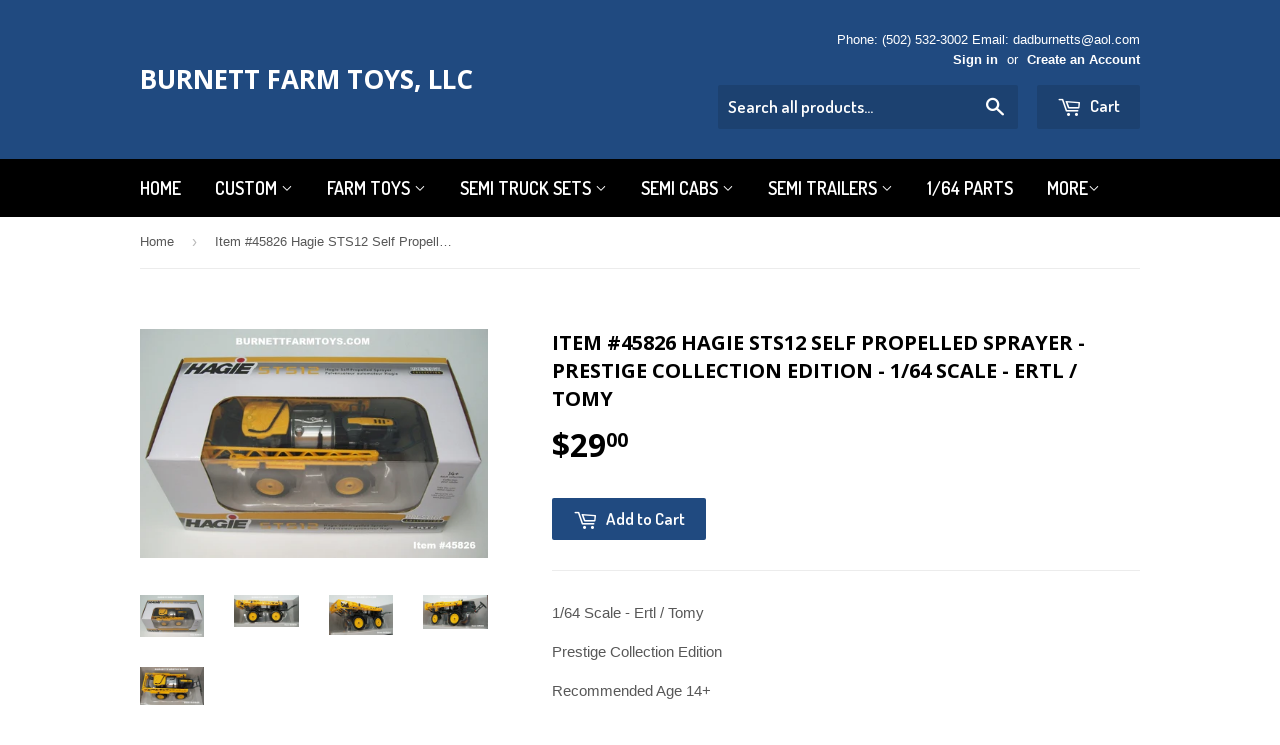

--- FILE ---
content_type: text/html; charset=utf-8
request_url: https://burnettfarmtoys.com/products/item-45826-hagie-sts12-self-propelled-sprayer-prestige-collection-edition-1-64-scale-ertl-tomy?_pos=1&_sid=a0989a7d9&_ss=r
body_size: 15876
content:
<!doctype html>
<!--[if lt IE 7]><html class="no-js lt-ie9 lt-ie8 lt-ie7" lang="en"> <![endif]-->
<!--[if IE 7]><html class="no-js lt-ie9 lt-ie8" lang="en"> <![endif]-->
<!--[if IE 8]><html class="no-js lt-ie9" lang="en"> <![endif]-->
<!--[if IE 9 ]><html class="ie9 no-js"> <![endif]-->
<!--[if (gt IE 9)|!(IE)]><!--> <html class="no-touch no-js"> <!--<![endif]-->
<head>

  <!-- Basic page needs ================================================== -->
  <meta charset="utf-8">
  <meta http-equiv="X-UA-Compatible" content="IE=edge,chrome=1">

  

  <!-- Title and description ================================================== -->
  <title>
  Item #45826 Hagie STS12 Self Propelled Sprayer - Prestige Collection E &ndash; Burnett Farm Toys, LLC
  </title>


  
    <meta name="description" content="1/64 Scale - Ertl / Tomy Prestige Collection Edition Recommended Age 14+">
  

  <!-- Product meta ================================================== -->
  

  <meta property="og:type" content="product">
  <meta property="og:title" content="Item #45826 Hagie STS12 Self Propelled Sprayer - Prestige Collection Edition - 1/64 Scale - Ertl / Tomy">
  <meta property="og:url" content="https://burnettfarmtoys.com/products/item-45826-hagie-sts12-self-propelled-sprayer-prestige-collection-edition-1-64-scale-ertl-tomy">
  
  <meta property="og:image" content="http://burnettfarmtoys.com/cdn/shop/files/45826HagieSTS12SelfPropelledSprayerPrestigeCollectionEditionA_1024x1024.jpg?v=1685741290">
  <meta property="og:image:secure_url" content="https://burnettfarmtoys.com/cdn/shop/files/45826HagieSTS12SelfPropelledSprayerPrestigeCollectionEditionA_1024x1024.jpg?v=1685741290">
  
  <meta property="og:image" content="http://burnettfarmtoys.com/cdn/shop/files/45826HagieSTS12SelfPropelledSprayerPrestigeCollectionEditionB_1024x1024.jpg?v=1685741290">
  <meta property="og:image:secure_url" content="https://burnettfarmtoys.com/cdn/shop/files/45826HagieSTS12SelfPropelledSprayerPrestigeCollectionEditionB_1024x1024.jpg?v=1685741290">
  
  <meta property="og:image" content="http://burnettfarmtoys.com/cdn/shop/files/45826HagieSTS12SelfPropelledSprayerPrestigeCollectionEditionC_1024x1024.jpg?v=1685741291">
  <meta property="og:image:secure_url" content="https://burnettfarmtoys.com/cdn/shop/files/45826HagieSTS12SelfPropelledSprayerPrestigeCollectionEditionC_1024x1024.jpg?v=1685741291">
  
  <meta property="og:price:amount" content="29.00">
  <meta property="og:price:currency" content="USD">


  
    <meta property="og:description" content="1/64 Scale - Ertl / Tomy Prestige Collection Edition Recommended Age 14+">
  

  <meta property="og:site_name" content="Burnett Farm Toys, LLC">

  


<meta name="twitter:card" content="summary">


  <meta name="twitter:card" content="product">
  <meta name="twitter:title" content="Item #45826 Hagie STS12 Self Propelled Sprayer - Prestige Collection Edition - 1/64 Scale - Ertl / Tomy">
  <meta name="twitter:description" content="1/64 Scale - Ertl / Tomy
Prestige Collection Edition
Recommended Age 14+">
  <meta name="twitter:image" content="https://burnettfarmtoys.com/cdn/shop/files/45826HagieSTS12SelfPropelledSprayerPrestigeCollectionEditionA_large.jpg?v=1685741290">
  <meta name="twitter:image:width" content="480">
  <meta name="twitter:image:height" content="480">



  <!-- Helpers ================================================== -->
  <link rel="canonical" href="https://burnettfarmtoys.com/products/item-45826-hagie-sts12-self-propelled-sprayer-prestige-collection-edition-1-64-scale-ertl-tomy">
  <meta name="viewport" content="width=device-width,initial-scale=1">

  
  <!-- Ajaxify Cart Plugin ================================================== -->
  <link href="//burnettfarmtoys.com/cdn/shop/t/2/assets/ajaxify.scss.css?v=140649924464081616531475864345" rel="stylesheet" type="text/css" media="all" />
  

  <!-- CSS ================================================== -->
  <link href="//burnettfarmtoys.com/cdn/shop/t/2/assets/timber.scss.css?v=7452385524549220081767628336" rel="stylesheet" type="text/css" media="all" />
  

  
    
    
    <link href="//fonts.googleapis.com/css?family=Open+Sans:700" rel="stylesheet" type="text/css" media="all" />
  


  
    
    
    <link href="//fonts.googleapis.com/css?family=Dosis:600" rel="stylesheet" type="text/css" media="all" />
  



  <!-- Header hook for plugins ================================================== -->
  <script>window.performance && window.performance.mark && window.performance.mark('shopify.content_for_header.start');</script><meta id="shopify-digital-wallet" name="shopify-digital-wallet" content="/15330295/digital_wallets/dialog">
<meta name="shopify-checkout-api-token" content="1f932d870b191a901954d21667665cb0">
<link rel="alternate" type="application/json+oembed" href="https://burnettfarmtoys.com/products/item-45826-hagie-sts12-self-propelled-sprayer-prestige-collection-edition-1-64-scale-ertl-tomy.oembed">
<script async="async" src="/checkouts/internal/preloads.js?locale=en-US"></script>
<link rel="preconnect" href="https://shop.app" crossorigin="anonymous">
<script async="async" src="https://shop.app/checkouts/internal/preloads.js?locale=en-US&shop_id=15330295" crossorigin="anonymous"></script>
<script id="apple-pay-shop-capabilities" type="application/json">{"shopId":15330295,"countryCode":"US","currencyCode":"USD","merchantCapabilities":["supports3DS"],"merchantId":"gid:\/\/shopify\/Shop\/15330295","merchantName":"Burnett Farm Toys, LLC","requiredBillingContactFields":["postalAddress","email","phone"],"requiredShippingContactFields":["postalAddress","email","phone"],"shippingType":"shipping","supportedNetworks":["visa","masterCard","amex","discover","elo","jcb"],"total":{"type":"pending","label":"Burnett Farm Toys, LLC","amount":"1.00"},"shopifyPaymentsEnabled":true,"supportsSubscriptions":true}</script>
<script id="shopify-features" type="application/json">{"accessToken":"1f932d870b191a901954d21667665cb0","betas":["rich-media-storefront-analytics"],"domain":"burnettfarmtoys.com","predictiveSearch":true,"shopId":15330295,"locale":"en"}</script>
<script>var Shopify = Shopify || {};
Shopify.shop = "burnett-farm-toys.myshopify.com";
Shopify.locale = "en";
Shopify.currency = {"active":"USD","rate":"1.0"};
Shopify.country = "US";
Shopify.theme = {"name":"Supply","id":160836360,"schema_name":null,"schema_version":null,"theme_store_id":679,"role":"main"};
Shopify.theme.handle = "null";
Shopify.theme.style = {"id":null,"handle":null};
Shopify.cdnHost = "burnettfarmtoys.com/cdn";
Shopify.routes = Shopify.routes || {};
Shopify.routes.root = "/";</script>
<script type="module">!function(o){(o.Shopify=o.Shopify||{}).modules=!0}(window);</script>
<script>!function(o){function n(){var o=[];function n(){o.push(Array.prototype.slice.apply(arguments))}return n.q=o,n}var t=o.Shopify=o.Shopify||{};t.loadFeatures=n(),t.autoloadFeatures=n()}(window);</script>
<script>
  window.ShopifyPay = window.ShopifyPay || {};
  window.ShopifyPay.apiHost = "shop.app\/pay";
  window.ShopifyPay.redirectState = null;
</script>
<script id="shop-js-analytics" type="application/json">{"pageType":"product"}</script>
<script defer="defer" async type="module" src="//burnettfarmtoys.com/cdn/shopifycloud/shop-js/modules/v2/client.init-shop-cart-sync_BdyHc3Nr.en.esm.js"></script>
<script defer="defer" async type="module" src="//burnettfarmtoys.com/cdn/shopifycloud/shop-js/modules/v2/chunk.common_Daul8nwZ.esm.js"></script>
<script type="module">
  await import("//burnettfarmtoys.com/cdn/shopifycloud/shop-js/modules/v2/client.init-shop-cart-sync_BdyHc3Nr.en.esm.js");
await import("//burnettfarmtoys.com/cdn/shopifycloud/shop-js/modules/v2/chunk.common_Daul8nwZ.esm.js");

  window.Shopify.SignInWithShop?.initShopCartSync?.({"fedCMEnabled":true,"windoidEnabled":true});

</script>
<script>
  window.Shopify = window.Shopify || {};
  if (!window.Shopify.featureAssets) window.Shopify.featureAssets = {};
  window.Shopify.featureAssets['shop-js'] = {"shop-cart-sync":["modules/v2/client.shop-cart-sync_QYOiDySF.en.esm.js","modules/v2/chunk.common_Daul8nwZ.esm.js"],"init-fed-cm":["modules/v2/client.init-fed-cm_DchLp9rc.en.esm.js","modules/v2/chunk.common_Daul8nwZ.esm.js"],"shop-button":["modules/v2/client.shop-button_OV7bAJc5.en.esm.js","modules/v2/chunk.common_Daul8nwZ.esm.js"],"init-windoid":["modules/v2/client.init-windoid_DwxFKQ8e.en.esm.js","modules/v2/chunk.common_Daul8nwZ.esm.js"],"shop-cash-offers":["modules/v2/client.shop-cash-offers_DWtL6Bq3.en.esm.js","modules/v2/chunk.common_Daul8nwZ.esm.js","modules/v2/chunk.modal_CQq8HTM6.esm.js"],"shop-toast-manager":["modules/v2/client.shop-toast-manager_CX9r1SjA.en.esm.js","modules/v2/chunk.common_Daul8nwZ.esm.js"],"init-shop-email-lookup-coordinator":["modules/v2/client.init-shop-email-lookup-coordinator_UhKnw74l.en.esm.js","modules/v2/chunk.common_Daul8nwZ.esm.js"],"pay-button":["modules/v2/client.pay-button_DzxNnLDY.en.esm.js","modules/v2/chunk.common_Daul8nwZ.esm.js"],"avatar":["modules/v2/client.avatar_BTnouDA3.en.esm.js"],"init-shop-cart-sync":["modules/v2/client.init-shop-cart-sync_BdyHc3Nr.en.esm.js","modules/v2/chunk.common_Daul8nwZ.esm.js"],"shop-login-button":["modules/v2/client.shop-login-button_D8B466_1.en.esm.js","modules/v2/chunk.common_Daul8nwZ.esm.js","modules/v2/chunk.modal_CQq8HTM6.esm.js"],"init-customer-accounts-sign-up":["modules/v2/client.init-customer-accounts-sign-up_C8fpPm4i.en.esm.js","modules/v2/client.shop-login-button_D8B466_1.en.esm.js","modules/v2/chunk.common_Daul8nwZ.esm.js","modules/v2/chunk.modal_CQq8HTM6.esm.js"],"init-shop-for-new-customer-accounts":["modules/v2/client.init-shop-for-new-customer-accounts_CVTO0Ztu.en.esm.js","modules/v2/client.shop-login-button_D8B466_1.en.esm.js","modules/v2/chunk.common_Daul8nwZ.esm.js","modules/v2/chunk.modal_CQq8HTM6.esm.js"],"init-customer-accounts":["modules/v2/client.init-customer-accounts_dRgKMfrE.en.esm.js","modules/v2/client.shop-login-button_D8B466_1.en.esm.js","modules/v2/chunk.common_Daul8nwZ.esm.js","modules/v2/chunk.modal_CQq8HTM6.esm.js"],"shop-follow-button":["modules/v2/client.shop-follow-button_CkZpjEct.en.esm.js","modules/v2/chunk.common_Daul8nwZ.esm.js","modules/v2/chunk.modal_CQq8HTM6.esm.js"],"lead-capture":["modules/v2/client.lead-capture_BntHBhfp.en.esm.js","modules/v2/chunk.common_Daul8nwZ.esm.js","modules/v2/chunk.modal_CQq8HTM6.esm.js"],"checkout-modal":["modules/v2/client.checkout-modal_CfxcYbTm.en.esm.js","modules/v2/chunk.common_Daul8nwZ.esm.js","modules/v2/chunk.modal_CQq8HTM6.esm.js"],"shop-login":["modules/v2/client.shop-login_Da4GZ2H6.en.esm.js","modules/v2/chunk.common_Daul8nwZ.esm.js","modules/v2/chunk.modal_CQq8HTM6.esm.js"],"payment-terms":["modules/v2/client.payment-terms_MV4M3zvL.en.esm.js","modules/v2/chunk.common_Daul8nwZ.esm.js","modules/v2/chunk.modal_CQq8HTM6.esm.js"]};
</script>
<script id="__st">var __st={"a":15330295,"offset":-18000,"reqid":"b6446e94-1608-4dcb-83ad-734a6a7c187f-1768975165","pageurl":"burnettfarmtoys.com\/products\/item-45826-hagie-sts12-self-propelled-sprayer-prestige-collection-edition-1-64-scale-ertl-tomy?_pos=1\u0026_sid=a0989a7d9\u0026_ss=r","u":"4fa0ee8c412c","p":"product","rtyp":"product","rid":7115095048235};</script>
<script>window.ShopifyPaypalV4VisibilityTracking = true;</script>
<script id="captcha-bootstrap">!function(){'use strict';const t='contact',e='account',n='new_comment',o=[[t,t],['blogs',n],['comments',n],[t,'customer']],c=[[e,'customer_login'],[e,'guest_login'],[e,'recover_customer_password'],[e,'create_customer']],r=t=>t.map((([t,e])=>`form[action*='/${t}']:not([data-nocaptcha='true']) input[name='form_type'][value='${e}']`)).join(','),a=t=>()=>t?[...document.querySelectorAll(t)].map((t=>t.form)):[];function s(){const t=[...o],e=r(t);return a(e)}const i='password',u='form_key',d=['recaptcha-v3-token','g-recaptcha-response','h-captcha-response',i],f=()=>{try{return window.sessionStorage}catch{return}},m='__shopify_v',_=t=>t.elements[u];function p(t,e,n=!1){try{const o=window.sessionStorage,c=JSON.parse(o.getItem(e)),{data:r}=function(t){const{data:e,action:n}=t;return t[m]||n?{data:e,action:n}:{data:t,action:n}}(c);for(const[e,n]of Object.entries(r))t.elements[e]&&(t.elements[e].value=n);n&&o.removeItem(e)}catch(o){console.error('form repopulation failed',{error:o})}}const l='form_type',E='cptcha';function T(t){t.dataset[E]=!0}const w=window,h=w.document,L='Shopify',v='ce_forms',y='captcha';let A=!1;((t,e)=>{const n=(g='f06e6c50-85a8-45c8-87d0-21a2b65856fe',I='https://cdn.shopify.com/shopifycloud/storefront-forms-hcaptcha/ce_storefront_forms_captcha_hcaptcha.v1.5.2.iife.js',D={infoText:'Protected by hCaptcha',privacyText:'Privacy',termsText:'Terms'},(t,e,n)=>{const o=w[L][v],c=o.bindForm;if(c)return c(t,g,e,D).then(n);var r;o.q.push([[t,g,e,D],n]),r=I,A||(h.body.append(Object.assign(h.createElement('script'),{id:'captcha-provider',async:!0,src:r})),A=!0)});var g,I,D;w[L]=w[L]||{},w[L][v]=w[L][v]||{},w[L][v].q=[],w[L][y]=w[L][y]||{},w[L][y].protect=function(t,e){n(t,void 0,e),T(t)},Object.freeze(w[L][y]),function(t,e,n,w,h,L){const[v,y,A,g]=function(t,e,n){const i=e?o:[],u=t?c:[],d=[...i,...u],f=r(d),m=r(i),_=r(d.filter((([t,e])=>n.includes(e))));return[a(f),a(m),a(_),s()]}(w,h,L),I=t=>{const e=t.target;return e instanceof HTMLFormElement?e:e&&e.form},D=t=>v().includes(t);t.addEventListener('submit',(t=>{const e=I(t);if(!e)return;const n=D(e)&&!e.dataset.hcaptchaBound&&!e.dataset.recaptchaBound,o=_(e),c=g().includes(e)&&(!o||!o.value);(n||c)&&t.preventDefault(),c&&!n&&(function(t){try{if(!f())return;!function(t){const e=f();if(!e)return;const n=_(t);if(!n)return;const o=n.value;o&&e.removeItem(o)}(t);const e=Array.from(Array(32),(()=>Math.random().toString(36)[2])).join('');!function(t,e){_(t)||t.append(Object.assign(document.createElement('input'),{type:'hidden',name:u})),t.elements[u].value=e}(t,e),function(t,e){const n=f();if(!n)return;const o=[...t.querySelectorAll(`input[type='${i}']`)].map((({name:t})=>t)),c=[...d,...o],r={};for(const[a,s]of new FormData(t).entries())c.includes(a)||(r[a]=s);n.setItem(e,JSON.stringify({[m]:1,action:t.action,data:r}))}(t,e)}catch(e){console.error('failed to persist form',e)}}(e),e.submit())}));const S=(t,e)=>{t&&!t.dataset[E]&&(n(t,e.some((e=>e===t))),T(t))};for(const o of['focusin','change'])t.addEventListener(o,(t=>{const e=I(t);D(e)&&S(e,y())}));const B=e.get('form_key'),M=e.get(l),P=B&&M;t.addEventListener('DOMContentLoaded',(()=>{const t=y();if(P)for(const e of t)e.elements[l].value===M&&p(e,B);[...new Set([...A(),...v().filter((t=>'true'===t.dataset.shopifyCaptcha))])].forEach((e=>S(e,t)))}))}(h,new URLSearchParams(w.location.search),n,t,e,['guest_login'])})(!0,!0)}();</script>
<script integrity="sha256-4kQ18oKyAcykRKYeNunJcIwy7WH5gtpwJnB7kiuLZ1E=" data-source-attribution="shopify.loadfeatures" defer="defer" src="//burnettfarmtoys.com/cdn/shopifycloud/storefront/assets/storefront/load_feature-a0a9edcb.js" crossorigin="anonymous"></script>
<script crossorigin="anonymous" defer="defer" src="//burnettfarmtoys.com/cdn/shopifycloud/storefront/assets/shopify_pay/storefront-65b4c6d7.js?v=20250812"></script>
<script data-source-attribution="shopify.dynamic_checkout.dynamic.init">var Shopify=Shopify||{};Shopify.PaymentButton=Shopify.PaymentButton||{isStorefrontPortableWallets:!0,init:function(){window.Shopify.PaymentButton.init=function(){};var t=document.createElement("script");t.src="https://burnettfarmtoys.com/cdn/shopifycloud/portable-wallets/latest/portable-wallets.en.js",t.type="module",document.head.appendChild(t)}};
</script>
<script data-source-attribution="shopify.dynamic_checkout.buyer_consent">
  function portableWalletsHideBuyerConsent(e){var t=document.getElementById("shopify-buyer-consent"),n=document.getElementById("shopify-subscription-policy-button");t&&n&&(t.classList.add("hidden"),t.setAttribute("aria-hidden","true"),n.removeEventListener("click",e))}function portableWalletsShowBuyerConsent(e){var t=document.getElementById("shopify-buyer-consent"),n=document.getElementById("shopify-subscription-policy-button");t&&n&&(t.classList.remove("hidden"),t.removeAttribute("aria-hidden"),n.addEventListener("click",e))}window.Shopify?.PaymentButton&&(window.Shopify.PaymentButton.hideBuyerConsent=portableWalletsHideBuyerConsent,window.Shopify.PaymentButton.showBuyerConsent=portableWalletsShowBuyerConsent);
</script>
<script data-source-attribution="shopify.dynamic_checkout.cart.bootstrap">document.addEventListener("DOMContentLoaded",(function(){function t(){return document.querySelector("shopify-accelerated-checkout-cart, shopify-accelerated-checkout")}if(t())Shopify.PaymentButton.init();else{new MutationObserver((function(e,n){t()&&(Shopify.PaymentButton.init(),n.disconnect())})).observe(document.body,{childList:!0,subtree:!0})}}));
</script>
<link id="shopify-accelerated-checkout-styles" rel="stylesheet" media="screen" href="https://burnettfarmtoys.com/cdn/shopifycloud/portable-wallets/latest/accelerated-checkout-backwards-compat.css" crossorigin="anonymous">
<style id="shopify-accelerated-checkout-cart">
        #shopify-buyer-consent {
  margin-top: 1em;
  display: inline-block;
  width: 100%;
}

#shopify-buyer-consent.hidden {
  display: none;
}

#shopify-subscription-policy-button {
  background: none;
  border: none;
  padding: 0;
  text-decoration: underline;
  font-size: inherit;
  cursor: pointer;
}

#shopify-subscription-policy-button::before {
  box-shadow: none;
}

      </style>

<script>window.performance && window.performance.mark && window.performance.mark('shopify.content_for_header.end');</script>

  

<!--[if lt IE 9]>
<script src="//cdnjs.cloudflare.com/ajax/libs/html5shiv/3.7.2/html5shiv.min.js" type="text/javascript"></script>
<script src="//burnettfarmtoys.com/cdn/shop/t/2/assets/respond.min.js?v=52248677837542619231475864341" type="text/javascript"></script>
<link href="//burnettfarmtoys.com/cdn/shop/t/2/assets/respond-proxy.html" id="respond-proxy" rel="respond-proxy" />
<link href="//burnettfarmtoys.com/search?q=e0042778b314958ea0d62a9d3b47ec98" id="respond-redirect" rel="respond-redirect" />
<script src="//burnettfarmtoys.com/search?q=e0042778b314958ea0d62a9d3b47ec98" type="text/javascript"></script>
<![endif]-->
<!--[if (lte IE 9) ]><script src="//burnettfarmtoys.com/cdn/shop/t/2/assets/match-media.min.js?v=159635276924582161481475864341" type="text/javascript"></script><![endif]-->


  
  

  <script src="//ajax.googleapis.com/ajax/libs/jquery/1.11.0/jquery.min.js" type="text/javascript"></script>
  <script src="//burnettfarmtoys.com/cdn/shop/t/2/assets/modernizr.min.js?v=26620055551102246001475864341" type="text/javascript"></script>

<link href="https://monorail-edge.shopifysvc.com" rel="dns-prefetch">
<script>(function(){if ("sendBeacon" in navigator && "performance" in window) {try {var session_token_from_headers = performance.getEntriesByType('navigation')[0].serverTiming.find(x => x.name == '_s').description;} catch {var session_token_from_headers = undefined;}var session_cookie_matches = document.cookie.match(/_shopify_s=([^;]*)/);var session_token_from_cookie = session_cookie_matches && session_cookie_matches.length === 2 ? session_cookie_matches[1] : "";var session_token = session_token_from_headers || session_token_from_cookie || "";function handle_abandonment_event(e) {var entries = performance.getEntries().filter(function(entry) {return /monorail-edge.shopifysvc.com/.test(entry.name);});if (!window.abandonment_tracked && entries.length === 0) {window.abandonment_tracked = true;var currentMs = Date.now();var navigation_start = performance.timing.navigationStart;var payload = {shop_id: 15330295,url: window.location.href,navigation_start,duration: currentMs - navigation_start,session_token,page_type: "product"};window.navigator.sendBeacon("https://monorail-edge.shopifysvc.com/v1/produce", JSON.stringify({schema_id: "online_store_buyer_site_abandonment/1.1",payload: payload,metadata: {event_created_at_ms: currentMs,event_sent_at_ms: currentMs}}));}}window.addEventListener('pagehide', handle_abandonment_event);}}());</script>
<script id="web-pixels-manager-setup">(function e(e,d,r,n,o){if(void 0===o&&(o={}),!Boolean(null===(a=null===(i=window.Shopify)||void 0===i?void 0:i.analytics)||void 0===a?void 0:a.replayQueue)){var i,a;window.Shopify=window.Shopify||{};var t=window.Shopify;t.analytics=t.analytics||{};var s=t.analytics;s.replayQueue=[],s.publish=function(e,d,r){return s.replayQueue.push([e,d,r]),!0};try{self.performance.mark("wpm:start")}catch(e){}var l=function(){var e={modern:/Edge?\/(1{2}[4-9]|1[2-9]\d|[2-9]\d{2}|\d{4,})\.\d+(\.\d+|)|Firefox\/(1{2}[4-9]|1[2-9]\d|[2-9]\d{2}|\d{4,})\.\d+(\.\d+|)|Chrom(ium|e)\/(9{2}|\d{3,})\.\d+(\.\d+|)|(Maci|X1{2}).+ Version\/(15\.\d+|(1[6-9]|[2-9]\d|\d{3,})\.\d+)([,.]\d+|)( \(\w+\)|)( Mobile\/\w+|) Safari\/|Chrome.+OPR\/(9{2}|\d{3,})\.\d+\.\d+|(CPU[ +]OS|iPhone[ +]OS|CPU[ +]iPhone|CPU IPhone OS|CPU iPad OS)[ +]+(15[._]\d+|(1[6-9]|[2-9]\d|\d{3,})[._]\d+)([._]\d+|)|Android:?[ /-](13[3-9]|1[4-9]\d|[2-9]\d{2}|\d{4,})(\.\d+|)(\.\d+|)|Android.+Firefox\/(13[5-9]|1[4-9]\d|[2-9]\d{2}|\d{4,})\.\d+(\.\d+|)|Android.+Chrom(ium|e)\/(13[3-9]|1[4-9]\d|[2-9]\d{2}|\d{4,})\.\d+(\.\d+|)|SamsungBrowser\/([2-9]\d|\d{3,})\.\d+/,legacy:/Edge?\/(1[6-9]|[2-9]\d|\d{3,})\.\d+(\.\d+|)|Firefox\/(5[4-9]|[6-9]\d|\d{3,})\.\d+(\.\d+|)|Chrom(ium|e)\/(5[1-9]|[6-9]\d|\d{3,})\.\d+(\.\d+|)([\d.]+$|.*Safari\/(?![\d.]+ Edge\/[\d.]+$))|(Maci|X1{2}).+ Version\/(10\.\d+|(1[1-9]|[2-9]\d|\d{3,})\.\d+)([,.]\d+|)( \(\w+\)|)( Mobile\/\w+|) Safari\/|Chrome.+OPR\/(3[89]|[4-9]\d|\d{3,})\.\d+\.\d+|(CPU[ +]OS|iPhone[ +]OS|CPU[ +]iPhone|CPU IPhone OS|CPU iPad OS)[ +]+(10[._]\d+|(1[1-9]|[2-9]\d|\d{3,})[._]\d+)([._]\d+|)|Android:?[ /-](13[3-9]|1[4-9]\d|[2-9]\d{2}|\d{4,})(\.\d+|)(\.\d+|)|Mobile Safari.+OPR\/([89]\d|\d{3,})\.\d+\.\d+|Android.+Firefox\/(13[5-9]|1[4-9]\d|[2-9]\d{2}|\d{4,})\.\d+(\.\d+|)|Android.+Chrom(ium|e)\/(13[3-9]|1[4-9]\d|[2-9]\d{2}|\d{4,})\.\d+(\.\d+|)|Android.+(UC? ?Browser|UCWEB|U3)[ /]?(15\.([5-9]|\d{2,})|(1[6-9]|[2-9]\d|\d{3,})\.\d+)\.\d+|SamsungBrowser\/(5\.\d+|([6-9]|\d{2,})\.\d+)|Android.+MQ{2}Browser\/(14(\.(9|\d{2,})|)|(1[5-9]|[2-9]\d|\d{3,})(\.\d+|))(\.\d+|)|K[Aa][Ii]OS\/(3\.\d+|([4-9]|\d{2,})\.\d+)(\.\d+|)/},d=e.modern,r=e.legacy,n=navigator.userAgent;return n.match(d)?"modern":n.match(r)?"legacy":"unknown"}(),u="modern"===l?"modern":"legacy",c=(null!=n?n:{modern:"",legacy:""})[u],f=function(e){return[e.baseUrl,"/wpm","/b",e.hashVersion,"modern"===e.buildTarget?"m":"l",".js"].join("")}({baseUrl:d,hashVersion:r,buildTarget:u}),m=function(e){var d=e.version,r=e.bundleTarget,n=e.surface,o=e.pageUrl,i=e.monorailEndpoint;return{emit:function(e){var a=e.status,t=e.errorMsg,s=(new Date).getTime(),l=JSON.stringify({metadata:{event_sent_at_ms:s},events:[{schema_id:"web_pixels_manager_load/3.1",payload:{version:d,bundle_target:r,page_url:o,status:a,surface:n,error_msg:t},metadata:{event_created_at_ms:s}}]});if(!i)return console&&console.warn&&console.warn("[Web Pixels Manager] No Monorail endpoint provided, skipping logging."),!1;try{return self.navigator.sendBeacon.bind(self.navigator)(i,l)}catch(e){}var u=new XMLHttpRequest;try{return u.open("POST",i,!0),u.setRequestHeader("Content-Type","text/plain"),u.send(l),!0}catch(e){return console&&console.warn&&console.warn("[Web Pixels Manager] Got an unhandled error while logging to Monorail."),!1}}}}({version:r,bundleTarget:l,surface:e.surface,pageUrl:self.location.href,monorailEndpoint:e.monorailEndpoint});try{o.browserTarget=l,function(e){var d=e.src,r=e.async,n=void 0===r||r,o=e.onload,i=e.onerror,a=e.sri,t=e.scriptDataAttributes,s=void 0===t?{}:t,l=document.createElement("script"),u=document.querySelector("head"),c=document.querySelector("body");if(l.async=n,l.src=d,a&&(l.integrity=a,l.crossOrigin="anonymous"),s)for(var f in s)if(Object.prototype.hasOwnProperty.call(s,f))try{l.dataset[f]=s[f]}catch(e){}if(o&&l.addEventListener("load",o),i&&l.addEventListener("error",i),u)u.appendChild(l);else{if(!c)throw new Error("Did not find a head or body element to append the script");c.appendChild(l)}}({src:f,async:!0,onload:function(){if(!function(){var e,d;return Boolean(null===(d=null===(e=window.Shopify)||void 0===e?void 0:e.analytics)||void 0===d?void 0:d.initialized)}()){var d=window.webPixelsManager.init(e)||void 0;if(d){var r=window.Shopify.analytics;r.replayQueue.forEach((function(e){var r=e[0],n=e[1],o=e[2];d.publishCustomEvent(r,n,o)})),r.replayQueue=[],r.publish=d.publishCustomEvent,r.visitor=d.visitor,r.initialized=!0}}},onerror:function(){return m.emit({status:"failed",errorMsg:"".concat(f," has failed to load")})},sri:function(e){var d=/^sha384-[A-Za-z0-9+/=]+$/;return"string"==typeof e&&d.test(e)}(c)?c:"",scriptDataAttributes:o}),m.emit({status:"loading"})}catch(e){m.emit({status:"failed",errorMsg:(null==e?void 0:e.message)||"Unknown error"})}}})({shopId: 15330295,storefrontBaseUrl: "https://burnettfarmtoys.com",extensionsBaseUrl: "https://extensions.shopifycdn.com/cdn/shopifycloud/web-pixels-manager",monorailEndpoint: "https://monorail-edge.shopifysvc.com/unstable/produce_batch",surface: "storefront-renderer",enabledBetaFlags: ["2dca8a86"],webPixelsConfigList: [{"id":"shopify-app-pixel","configuration":"{}","eventPayloadVersion":"v1","runtimeContext":"STRICT","scriptVersion":"0450","apiClientId":"shopify-pixel","type":"APP","privacyPurposes":["ANALYTICS","MARKETING"]},{"id":"shopify-custom-pixel","eventPayloadVersion":"v1","runtimeContext":"LAX","scriptVersion":"0450","apiClientId":"shopify-pixel","type":"CUSTOM","privacyPurposes":["ANALYTICS","MARKETING"]}],isMerchantRequest: false,initData: {"shop":{"name":"Burnett Farm Toys, LLC","paymentSettings":{"currencyCode":"USD"},"myshopifyDomain":"burnett-farm-toys.myshopify.com","countryCode":"US","storefrontUrl":"https:\/\/burnettfarmtoys.com"},"customer":null,"cart":null,"checkout":null,"productVariants":[{"price":{"amount":29.0,"currencyCode":"USD"},"product":{"title":"Item #45826 Hagie STS12 Self Propelled Sprayer - Prestige Collection Edition - 1\/64 Scale - Ertl \/ Tomy","vendor":"Ertl","id":"7115095048235","untranslatedTitle":"Item #45826 Hagie STS12 Self Propelled Sprayer - Prestige Collection Edition - 1\/64 Scale - Ertl \/ Tomy","url":"\/products\/item-45826-hagie-sts12-self-propelled-sprayer-prestige-collection-edition-1-64-scale-ertl-tomy","type":"Hagie"},"id":"40798207115307","image":{"src":"\/\/burnettfarmtoys.com\/cdn\/shop\/files\/45826HagieSTS12SelfPropelledSprayerPrestigeCollectionEditionA.jpg?v=1685741290"},"sku":"45826","title":"Default Title","untranslatedTitle":"Default Title"}],"purchasingCompany":null},},"https://burnettfarmtoys.com/cdn","fcfee988w5aeb613cpc8e4bc33m6693e112",{"modern":"","legacy":""},{"shopId":"15330295","storefrontBaseUrl":"https:\/\/burnettfarmtoys.com","extensionBaseUrl":"https:\/\/extensions.shopifycdn.com\/cdn\/shopifycloud\/web-pixels-manager","surface":"storefront-renderer","enabledBetaFlags":"[\"2dca8a86\"]","isMerchantRequest":"false","hashVersion":"fcfee988w5aeb613cpc8e4bc33m6693e112","publish":"custom","events":"[[\"page_viewed\",{}],[\"product_viewed\",{\"productVariant\":{\"price\":{\"amount\":29.0,\"currencyCode\":\"USD\"},\"product\":{\"title\":\"Item #45826 Hagie STS12 Self Propelled Sprayer - Prestige Collection Edition - 1\/64 Scale - Ertl \/ Tomy\",\"vendor\":\"Ertl\",\"id\":\"7115095048235\",\"untranslatedTitle\":\"Item #45826 Hagie STS12 Self Propelled Sprayer - Prestige Collection Edition - 1\/64 Scale - Ertl \/ Tomy\",\"url\":\"\/products\/item-45826-hagie-sts12-self-propelled-sprayer-prestige-collection-edition-1-64-scale-ertl-tomy\",\"type\":\"Hagie\"},\"id\":\"40798207115307\",\"image\":{\"src\":\"\/\/burnettfarmtoys.com\/cdn\/shop\/files\/45826HagieSTS12SelfPropelledSprayerPrestigeCollectionEditionA.jpg?v=1685741290\"},\"sku\":\"45826\",\"title\":\"Default Title\",\"untranslatedTitle\":\"Default Title\"}}]]"});</script><script>
  window.ShopifyAnalytics = window.ShopifyAnalytics || {};
  window.ShopifyAnalytics.meta = window.ShopifyAnalytics.meta || {};
  window.ShopifyAnalytics.meta.currency = 'USD';
  var meta = {"product":{"id":7115095048235,"gid":"gid:\/\/shopify\/Product\/7115095048235","vendor":"Ertl","type":"Hagie","handle":"item-45826-hagie-sts12-self-propelled-sprayer-prestige-collection-edition-1-64-scale-ertl-tomy","variants":[{"id":40798207115307,"price":2900,"name":"Item #45826 Hagie STS12 Self Propelled Sprayer - Prestige Collection Edition - 1\/64 Scale - Ertl \/ Tomy","public_title":null,"sku":"45826"}],"remote":false},"page":{"pageType":"product","resourceType":"product","resourceId":7115095048235,"requestId":"b6446e94-1608-4dcb-83ad-734a6a7c187f-1768975165"}};
  for (var attr in meta) {
    window.ShopifyAnalytics.meta[attr] = meta[attr];
  }
</script>
<script class="analytics">
  (function () {
    var customDocumentWrite = function(content) {
      var jquery = null;

      if (window.jQuery) {
        jquery = window.jQuery;
      } else if (window.Checkout && window.Checkout.$) {
        jquery = window.Checkout.$;
      }

      if (jquery) {
        jquery('body').append(content);
      }
    };

    var hasLoggedConversion = function(token) {
      if (token) {
        return document.cookie.indexOf('loggedConversion=' + token) !== -1;
      }
      return false;
    }

    var setCookieIfConversion = function(token) {
      if (token) {
        var twoMonthsFromNow = new Date(Date.now());
        twoMonthsFromNow.setMonth(twoMonthsFromNow.getMonth() + 2);

        document.cookie = 'loggedConversion=' + token + '; expires=' + twoMonthsFromNow;
      }
    }

    var trekkie = window.ShopifyAnalytics.lib = window.trekkie = window.trekkie || [];
    if (trekkie.integrations) {
      return;
    }
    trekkie.methods = [
      'identify',
      'page',
      'ready',
      'track',
      'trackForm',
      'trackLink'
    ];
    trekkie.factory = function(method) {
      return function() {
        var args = Array.prototype.slice.call(arguments);
        args.unshift(method);
        trekkie.push(args);
        return trekkie;
      };
    };
    for (var i = 0; i < trekkie.methods.length; i++) {
      var key = trekkie.methods[i];
      trekkie[key] = trekkie.factory(key);
    }
    trekkie.load = function(config) {
      trekkie.config = config || {};
      trekkie.config.initialDocumentCookie = document.cookie;
      var first = document.getElementsByTagName('script')[0];
      var script = document.createElement('script');
      script.type = 'text/javascript';
      script.onerror = function(e) {
        var scriptFallback = document.createElement('script');
        scriptFallback.type = 'text/javascript';
        scriptFallback.onerror = function(error) {
                var Monorail = {
      produce: function produce(monorailDomain, schemaId, payload) {
        var currentMs = new Date().getTime();
        var event = {
          schema_id: schemaId,
          payload: payload,
          metadata: {
            event_created_at_ms: currentMs,
            event_sent_at_ms: currentMs
          }
        };
        return Monorail.sendRequest("https://" + monorailDomain + "/v1/produce", JSON.stringify(event));
      },
      sendRequest: function sendRequest(endpointUrl, payload) {
        // Try the sendBeacon API
        if (window && window.navigator && typeof window.navigator.sendBeacon === 'function' && typeof window.Blob === 'function' && !Monorail.isIos12()) {
          var blobData = new window.Blob([payload], {
            type: 'text/plain'
          });

          if (window.navigator.sendBeacon(endpointUrl, blobData)) {
            return true;
          } // sendBeacon was not successful

        } // XHR beacon

        var xhr = new XMLHttpRequest();

        try {
          xhr.open('POST', endpointUrl);
          xhr.setRequestHeader('Content-Type', 'text/plain');
          xhr.send(payload);
        } catch (e) {
          console.log(e);
        }

        return false;
      },
      isIos12: function isIos12() {
        return window.navigator.userAgent.lastIndexOf('iPhone; CPU iPhone OS 12_') !== -1 || window.navigator.userAgent.lastIndexOf('iPad; CPU OS 12_') !== -1;
      }
    };
    Monorail.produce('monorail-edge.shopifysvc.com',
      'trekkie_storefront_load_errors/1.1',
      {shop_id: 15330295,
      theme_id: 160836360,
      app_name: "storefront",
      context_url: window.location.href,
      source_url: "//burnettfarmtoys.com/cdn/s/trekkie.storefront.cd680fe47e6c39ca5d5df5f0a32d569bc48c0f27.min.js"});

        };
        scriptFallback.async = true;
        scriptFallback.src = '//burnettfarmtoys.com/cdn/s/trekkie.storefront.cd680fe47e6c39ca5d5df5f0a32d569bc48c0f27.min.js';
        first.parentNode.insertBefore(scriptFallback, first);
      };
      script.async = true;
      script.src = '//burnettfarmtoys.com/cdn/s/trekkie.storefront.cd680fe47e6c39ca5d5df5f0a32d569bc48c0f27.min.js';
      first.parentNode.insertBefore(script, first);
    };
    trekkie.load(
      {"Trekkie":{"appName":"storefront","development":false,"defaultAttributes":{"shopId":15330295,"isMerchantRequest":null,"themeId":160836360,"themeCityHash":"17037115466422923452","contentLanguage":"en","currency":"USD","eventMetadataId":"0d4a8e13-b990-4bcc-ad76-dce393665e37"},"isServerSideCookieWritingEnabled":true,"monorailRegion":"shop_domain","enabledBetaFlags":["65f19447"]},"Session Attribution":{},"S2S":{"facebookCapiEnabled":false,"source":"trekkie-storefront-renderer","apiClientId":580111}}
    );

    var loaded = false;
    trekkie.ready(function() {
      if (loaded) return;
      loaded = true;

      window.ShopifyAnalytics.lib = window.trekkie;

      var originalDocumentWrite = document.write;
      document.write = customDocumentWrite;
      try { window.ShopifyAnalytics.merchantGoogleAnalytics.call(this); } catch(error) {};
      document.write = originalDocumentWrite;

      window.ShopifyAnalytics.lib.page(null,{"pageType":"product","resourceType":"product","resourceId":7115095048235,"requestId":"b6446e94-1608-4dcb-83ad-734a6a7c187f-1768975165","shopifyEmitted":true});

      var match = window.location.pathname.match(/checkouts\/(.+)\/(thank_you|post_purchase)/)
      var token = match? match[1]: undefined;
      if (!hasLoggedConversion(token)) {
        setCookieIfConversion(token);
        window.ShopifyAnalytics.lib.track("Viewed Product",{"currency":"USD","variantId":40798207115307,"productId":7115095048235,"productGid":"gid:\/\/shopify\/Product\/7115095048235","name":"Item #45826 Hagie STS12 Self Propelled Sprayer - Prestige Collection Edition - 1\/64 Scale - Ertl \/ Tomy","price":"29.00","sku":"45826","brand":"Ertl","variant":null,"category":"Hagie","nonInteraction":true,"remote":false},undefined,undefined,{"shopifyEmitted":true});
      window.ShopifyAnalytics.lib.track("monorail:\/\/trekkie_storefront_viewed_product\/1.1",{"currency":"USD","variantId":40798207115307,"productId":7115095048235,"productGid":"gid:\/\/shopify\/Product\/7115095048235","name":"Item #45826 Hagie STS12 Self Propelled Sprayer - Prestige Collection Edition - 1\/64 Scale - Ertl \/ Tomy","price":"29.00","sku":"45826","brand":"Ertl","variant":null,"category":"Hagie","nonInteraction":true,"remote":false,"referer":"https:\/\/burnettfarmtoys.com\/products\/item-45826-hagie-sts12-self-propelled-sprayer-prestige-collection-edition-1-64-scale-ertl-tomy?_pos=1\u0026_sid=a0989a7d9\u0026_ss=r"});
      }
    });


        var eventsListenerScript = document.createElement('script');
        eventsListenerScript.async = true;
        eventsListenerScript.src = "//burnettfarmtoys.com/cdn/shopifycloud/storefront/assets/shop_events_listener-3da45d37.js";
        document.getElementsByTagName('head')[0].appendChild(eventsListenerScript);

})();</script>
<script
  defer
  src="https://burnettfarmtoys.com/cdn/shopifycloud/perf-kit/shopify-perf-kit-3.0.4.min.js"
  data-application="storefront-renderer"
  data-shop-id="15330295"
  data-render-region="gcp-us-east1"
  data-page-type="product"
  data-theme-instance-id="160836360"
  data-theme-name=""
  data-theme-version=""
  data-monorail-region="shop_domain"
  data-resource-timing-sampling-rate="10"
  data-shs="true"
  data-shs-beacon="true"
  data-shs-export-with-fetch="true"
  data-shs-logs-sample-rate="1"
  data-shs-beacon-endpoint="https://burnettfarmtoys.com/api/collect"
></script>
</head>

<body id="item-45826-hagie-sts12-self-propelled-sprayer-prestige-collection-e" class="template-product" >

  <header class="site-header" role="banner">
    <div class="wrapper">

      <div class="grid--full">
        <div class="grid-item large--one-half">
          
            <div class="h1 header-logo" itemscope itemtype="http://schema.org/Organization">
          
            
              <a href="/" itemprop="url">Burnett Farm Toys, LLC</a>
            
          
            </div>
          
        </div>

        <div class="grid-item large--one-half text-center large--text-right">
          
            <div class="site-header--text-links">
              
                Phone: (502) 532-3002  Email: dadburnetts@aol.com
              

              
                <span class="site-header--meta-links medium-down--hide">
                  
                    <a href="/account/login" id="customer_login_link">Sign in</a>
                    <span class="site-header--spacer">or</span>
                    <a href="/account/register" id="customer_register_link">Create an Account</a>
                  
                </span>
              
            </div>

            <br class="medium-down--hide">
          

          <form action="/search" method="get" class="search-bar" role="search">
  <input type="hidden" name="type" value="product">

  <input type="search" name="q" value="" placeholder="Search all products..." aria-label="Search all products...">
  <button type="submit" class="search-bar--submit icon-fallback-text">
    <span class="icon icon-search" aria-hidden="true"></span>
    <span class="fallback-text">Search</span>
  </button>
</form>


          <a href="/cart" class="header-cart-btn cart-toggle">
            <span class="icon icon-cart"></span>
            Cart <span class="cart-count cart-badge--desktop hidden-count">0</span>
          </a>
        </div>
      </div>

    </div>
  </header>

  <nav class="nav-bar" role="navigation">
    <div class="wrapper">
      <form action="/search" method="get" class="search-bar" role="search">
  <input type="hidden" name="type" value="product">

  <input type="search" name="q" value="" placeholder="Search all products..." aria-label="Search all products...">
  <button type="submit" class="search-bar--submit icon-fallback-text">
    <span class="icon icon-search" aria-hidden="true"></span>
    <span class="fallback-text">Search</span>
  </button>
</form>

      <ul class="site-nav" id="accessibleNav">
  
  
    
    
      <li >
        <a href="/">Home</a>
      </li>
    
  
    
    
      <li class="site-nav--has-dropdown" aria-haspopup="true">
        <a href="/">
          Custom
          <span class="icon-fallback-text">
            <span class="icon icon-arrow-down" aria-hidden="true"></span>
          </span>
        </a>
        <ul class="site-nav--dropdown">
          
            <li ><a href="/collections/1-64-farm-tractors">1/64 Custom Farm Tractors</a></li>
          
            <li ><a href="/collections/custom">1/64 Custom Pullers</a></li>
          
            <li ><a href="/collections/1-64-custom-implements">1/64 Custom Implements</a></li>
          
            <li ><a href="/collections/custom-pickup-trucks">1/64 Custom Pickup Trucks</a></li>
          
            <li ><a href="/collections/1-64-farm-trucks">1/64 Custom Farm Trucks</a></li>
          
            <li ><a href="/collections/1-64-scale-farm-trailers">1/64 Custom Farm Trailers</a></li>
          
            <li ><a href="/collections/1-64-custom-gooseneck-bumper-hitch-trailers">1/64 Custom Gooseneck/Bumper Hitch Trailers</a></li>
          
        </ul>
      </li>
    
  
    
    
      <li class="site-nav--has-dropdown" aria-haspopup="true">
        <a href="/">
          Farm Toys
          <span class="icon-fallback-text">
            <span class="icon icon-arrow-down" aria-hidden="true"></span>
          </span>
        </a>
        <ul class="site-nav--dropdown">
          
            <li ><a href="/collections/1-64-barns-farm-accessories">1/64 Barns &amp; Farm Accessories</a></li>
          
            <li ><a href="/collections/1-64-cih-international-case">1/64 Case IH / International / Case</a></li>
          
            <li ><a href="/collections/john-deere">1/64 John Deere</a></li>
          
            <li ><a href="/collections/1-64-new-holland-ford-versatile">1/64 New Holland / Ford / Versatile</a></li>
          
            <li ><a href="/collections/1-64-agco">1/64 AGCO</a></li>
          
            <li ><a href="/collections/1-64-miscellaneous-tractors">1/64 Other Brand Tractors</a></li>
          
            <li ><a href="/collections/1-64-miscellaneous-implements">1/64 Other Brand Implements / Construction</a></li>
          
            <li ><a href="/collections/1-64-pickup-trucks-greenlight">1/64 Pickup Trucks / Greenlight</a></li>
          
        </ul>
      </li>
    
  
    
    
      <li class="site-nav--has-dropdown" aria-haspopup="true">
        <a href="/">
          Semi Truck Sets
          <span class="icon-fallback-text">
            <span class="icon icon-arrow-down" aria-hidden="true"></span>
          </span>
        </a>
        <ul class="site-nav--dropdown">
          
            <li ><a href="/collections/1-64-pickup-trucks-straight-trucks">1/64 Straight Trucks</a></li>
          
            <li ><a href="/collections/1-64-grain-trailer-sets">1/64 Grain Trailer Sets</a></li>
          
            <li ><a href="/collections/1-64-dumps-end-side-bottom-dump-sets">1/64 Dumps - End/Side/Bottom Dump Sets</a></li>
          
            <li ><a href="/collections/semi-truck-livestock-sets">1/64 Livestock Sets</a></li>
          
            <li ><a href="/collections/1-64-flatbed-stepdeck-covered-wagon-sets">1/64 Flatbed / Stepdeck / Covered Wagon Sets</a></li>
          
            <li ><a href="/collections/1-64-van-reefer-sets">1/64 Van / Refrigerator Sets</a></li>
          
            <li ><a href="/collections/1-64-tanker-sets">1/64 Tanker Sets</a></li>
          
            <li ><a href="/collections/1-64-lowboy-machinery-sets">1/64 Lowboy / Machinery Sets</a></li>
          
        </ul>
      </li>
    
  
    
    
      <li class="site-nav--has-dropdown" aria-haspopup="true">
        <a href="/">
          Semi Cabs
          <span class="icon-fallback-text">
            <span class="icon icon-arrow-down" aria-hidden="true"></span>
          </span>
        </a>
        <ul class="site-nav--dropdown">
          
            <li ><a href="/collections/red-white-stripe-peterbilt-36-cab-only">1/64 Peterbilt Cabs</a></li>
          
            <li ><a href="/collections/1-64-kenworth-cabs-only">1/64 Kenworth Cabs</a></li>
          
            <li ><a href="/collections/1-64-mack-international-cabs-only">1/64 Mack / International Cabs</a></li>
          
            <li ><a href="/collections/1-64-volvo-western-star-freightliner-cabs-only">1/64 Volvo / Western Star / Freightliner / Ford / GMC / Chevrolet Cabs</a></li>
          
        </ul>
      </li>
    
  
    
    
      <li class="site-nav--has-dropdown" aria-haspopup="true">
        <a href="/">
          Semi Trailers
          <span class="icon-fallback-text">
            <span class="icon icon-arrow-down" aria-hidden="true"></span>
          </span>
        </a>
        <ul class="site-nav--dropdown">
          
            <li ><a href="/collections/1-64-grain-trailers-only">1/64 Grain Trailers</a></li>
          
            <li ><a href="/collections/1-64-dumps-end-side-bottom-dump-trailers-only">1/64 Dumps - End/Side/Bottom Dump Trailers</a></li>
          
            <li ><a href="/collections/1-64-livestock-trailers-only">1/64 Livestock Trailers</a></li>
          
            <li ><a href="/collections/1-64-flatbed-stepdeck-covered-wagon-trailers-only">1/64 Flatbed / Stepdeck / Covered Wagon Trailers</a></li>
          
            <li ><a href="/collections/1-64-van-reefer-trailers-only">1/64 Van / Refrigerator Trailers</a></li>
          
            <li ><a href="/collections/1-64-tanker-trailers-only">1/64 Tanker Trailers</a></li>
          
            <li ><a href="/collections/1-64-lowboy-machinery-trailers-only">1/64 Lowboy / Machinery Trailers</a></li>
          
        </ul>
      </li>
    
  
    
    
      <li >
        <a href="/collections/1-64-parts">1/64 Parts</a>
      </li>
    
  
    
    
      <li >
        <a href="/pages/about-us">About us</a>
      </li>
    
  
    
    
      <li >
        <a href="/pages/toy-shows">Toy Shows</a>
      </li>
    
  
    
    
      <li >
        <a href="/blogs/news">Blog</a>
      </li>
    
  
    
    
      <li >
        <a href="/pages/in-person-store-info">In-Person Store Info</a>
      </li>
    
  

  
    
      <li class="customer-navlink large--hide"><a href="/account/login" id="customer_login_link">Sign in</a></li>
      <li class="customer-navlink large--hide"><a href="/account/register" id="customer_register_link">Create an Account</a></li>
    
  
</ul>

    </div>
  </nav>

  <div id="mobileNavBar">
    <div class="display-table-cell">
      <a class="menu-toggle mobileNavBar-link"><span class="icon icon-hamburger"></span>Menu</a>
    </div>
    <div class="display-table-cell">
      <a href="/cart" class="cart-toggle mobileNavBar-link">
        <span class="icon icon-cart"></span>
        Cart <span class="cart-count hidden-count">0</span>
      </a>
    </div>
  </div>

  <main class="wrapper main-content" role="main">

    




<nav class="breadcrumb" role="navigation" aria-label="breadcrumbs">
  <a href="/" title="Back to the frontpage">Home</a>

  

    
    <span class="divider" aria-hidden="true">&rsaquo;</span>
    <span class="breadcrumb--truncate">Item #45826 Hagie STS12 Self Propelled Sprayer - Prestige Collection Edition - 1/64 Scale - Ertl / Tomy</span>

  
</nav>



<div class="grid" itemscope itemtype="http://schema.org/Product">
  <meta itemprop="url" content="https://burnettfarmtoys.com/products/item-45826-hagie-sts12-self-propelled-sprayer-prestige-collection-edition-1-64-scale-ertl-tomy">
  <meta itemprop="image" content="//burnettfarmtoys.com/cdn/shop/files/45826HagieSTS12SelfPropelledSprayerPrestigeCollectionEditionA_grande.jpg?v=1685741290">

  <div class="grid-item large--two-fifths">
    <div class="grid">
      <div class="grid-item large--eleven-twelfths text-center">
        <div class="product-photo-container" id="productPhoto">
          
          <img id="productPhotoImg" src="//burnettfarmtoys.com/cdn/shop/files/45826HagieSTS12SelfPropelledSprayerPrestigeCollectionEditionA_large.jpg?v=1685741290" alt="Item #45826 Hagie STS12 Self Propelled Sprayer - Prestige Collection Edition - 1/64 Scale - Ertl / Tomy"  data-zoom="//burnettfarmtoys.com/cdn/shop/files/45826HagieSTS12SelfPropelledSprayerPrestigeCollectionEditionA_1024x1024.jpg?v=1685741290">
        </div>
        
          <ul class="product-photo-thumbs grid-uniform" id="productThumbs">

            
              <li class="grid-item medium-down--one-quarter large--one-quarter">
                <a href="//burnettfarmtoys.com/cdn/shop/files/45826HagieSTS12SelfPropelledSprayerPrestigeCollectionEditionA_large.jpg?v=1685741290" class="product-photo-thumb">
                  <img src="//burnettfarmtoys.com/cdn/shop/files/45826HagieSTS12SelfPropelledSprayerPrestigeCollectionEditionA_compact.jpg?v=1685741290" alt="Item #45826 Hagie STS12 Self Propelled Sprayer - Prestige Collection Edition - 1/64 Scale - Ertl / Tomy">
                </a>
              </li>
            
              <li class="grid-item medium-down--one-quarter large--one-quarter">
                <a href="//burnettfarmtoys.com/cdn/shop/files/45826HagieSTS12SelfPropelledSprayerPrestigeCollectionEditionB_large.jpg?v=1685741290" class="product-photo-thumb">
                  <img src="//burnettfarmtoys.com/cdn/shop/files/45826HagieSTS12SelfPropelledSprayerPrestigeCollectionEditionB_compact.jpg?v=1685741290" alt="Item #45826 Hagie STS12 Self Propelled Sprayer - Prestige Collection Edition - 1/64 Scale - Ertl / Tomy">
                </a>
              </li>
            
              <li class="grid-item medium-down--one-quarter large--one-quarter">
                <a href="//burnettfarmtoys.com/cdn/shop/files/45826HagieSTS12SelfPropelledSprayerPrestigeCollectionEditionC_large.jpg?v=1685741291" class="product-photo-thumb">
                  <img src="//burnettfarmtoys.com/cdn/shop/files/45826HagieSTS12SelfPropelledSprayerPrestigeCollectionEditionC_compact.jpg?v=1685741291" alt="Item #45826 Hagie STS12 Self Propelled Sprayer - Prestige Collection Edition - 1/64 Scale - Ertl / Tomy">
                </a>
              </li>
            
              <li class="grid-item medium-down--one-quarter large--one-quarter">
                <a href="//burnettfarmtoys.com/cdn/shop/files/45826HagieSTS12SelfPropelledSprayerPrestigeCollectionEditionD_large.jpg?v=1685741291" class="product-photo-thumb">
                  <img src="//burnettfarmtoys.com/cdn/shop/files/45826HagieSTS12SelfPropelledSprayerPrestigeCollectionEditionD_compact.jpg?v=1685741291" alt="Item #45826 Hagie STS12 Self Propelled Sprayer - Prestige Collection Edition - 1/64 Scale - Ertl / Tomy">
                </a>
              </li>
            
              <li class="grid-item medium-down--one-quarter large--one-quarter">
                <a href="//burnettfarmtoys.com/cdn/shop/files/45826HagieSTS12SelfPropelledSprayerPrestigeCollectionEditionE_large.jpg?v=1685741291" class="product-photo-thumb">
                  <img src="//burnettfarmtoys.com/cdn/shop/files/45826HagieSTS12SelfPropelledSprayerPrestigeCollectionEditionE_compact.jpg?v=1685741291" alt="Item #45826 Hagie STS12 Self Propelled Sprayer - Prestige Collection Edition - 1/64 Scale - Ertl / Tomy">
                </a>
              </li>
            

          </ul>
        

      </div>
    </div>

  </div>

  <div class="grid-item large--three-fifths">

    <h1 class="h2" itemprop="name">Item #45826 Hagie STS12 Self Propelled Sprayer - Prestige Collection Edition - 1/64 Scale - Ertl / Tomy</h1>

    

    <div itemprop="offers" itemscope itemtype="http://schema.org/Offer">

      

      <meta itemprop="priceCurrency" content="USD">
      <meta itemprop="price" content="29.0">

      <ul class="inline-list product-meta">
        <li>
          <span id="productPrice" class="h1">
            







<small aria-hidden="true">$29<sup>00</sup></small>
<span class="visually-hidden">$29.00</span>

          </span>
        </li>
        
        
      </ul>

      <hr id="variantBreak" class="hr--clear hr--small">

      <link itemprop="availability" href="http://schema.org/InStock">

      <form action="/cart/add" method="post" enctype="multipart/form-data" id="addToCartForm">
        <select name="id" id="productSelect" class="product-variants">
          
            

              <option  selected="selected"  data-sku="45826" value="40798207115307">Default Title - $29.00 USD</option>

            
          
        </select>

        

        <button type="submit" name="add" id="addToCart" class="btn">
          <span class="icon icon-cart"></span>
          <span id="addToCartText">Add to Cart</span>
        </button>
        
      </form>

      <hr>

    </div>

    <div class="product-description rte" itemprop="description">
      <p>1/64 Scale - Ertl / Tomy</p>
<p>Prestige Collection Edition</p>
<p>Recommended Age 14+</p>
    </div>

    
      



<div class="social-sharing is-default" data-permalink="https://burnettfarmtoys.com/products/item-45826-hagie-sts12-self-propelled-sprayer-prestige-collection-edition-1-64-scale-ertl-tomy">

  
    <a target="_blank" href="//www.facebook.com/sharer.php?u=https://burnettfarmtoys.com/products/item-45826-hagie-sts12-self-propelled-sprayer-prestige-collection-edition-1-64-scale-ertl-tomy" class="share-facebook" title="Share on Facebook">
      <span class="icon icon-facebook" aria-hidden="true"></span>
      <span class="share-title" aria-hidden="true">Share</span>
      <span class="visually-hidden">Share on Facebook</span>
      
        <span class="share-count" aria-hidden="true">0</span>
      
    </a>
  

  

  

    

    

  

  

</div>

    

  </div>
</div>


  
  





  <hr>
  <h2 class="h1">We Also Recommend</h2>
  <div class="grid-uniform">
    
    
    
      
        
          












<div class="grid-item large--one-fifth medium--one-third small--one-half">

  <a href="/collections/john-deere/products/item-15978-john-deere-black-semi-truck-with-silver-sided-black-tarp-tandem-axle-hopper-bottom-grain-hauler-1-64-scale-ertl-tomy" class="product-grid-item">
    <div class="product-grid-image">
      <div class="product-grid-image--centered">
        
        <img src="//burnettfarmtoys.com/cdn/shop/products/15978JDSemiTruckGrainHaulerA_large.jpg?v=1652458278" alt="Item #15978 John Deere Black Semi Truck with Silver Sided Black Tarp Tandem Axle Hopper Bottom Grain Trailer - 1/64 Scale - Ertl Tomy">
      </div>
    </div>

    <p>Item #15978 John Deere Black Semi Truck with Silver Sided Black Tarp Tandem Axle Hopper Bottom Grain Trailer - 1/64 Scale - Ertl Tomy</p>

    <div class="product-item--price">
      <span class="h1 medium--left">
        
          <span class="visually-hidden">Regular price</span>
        
        







<small aria-hidden="true">$22<sup>00</sup></small>
<span class="visually-hidden">$22.00</span>

        
      </span>

      
    </div>

    
  </a>

</div>

        
      
    
      
        
          












<div class="grid-item large--one-fifth medium--one-third small--one-half">

  <a href="/collections/john-deere/products/john-deere-8320r-jm-grain-cart-set" class="product-grid-item">
    <div class="product-grid-image">
      <div class="product-grid-image--centered">
        
        <img src="//burnettfarmtoys.com/cdn/shop/products/JD_8320_R_J_M_Grain_Cart_Set_large.jpg?v=1509135408" alt="1/64 Scale John Deere 8320R with J&amp;M Grain Cart Set">
      </div>
    </div>

    <p>Item #45236 John Deere 8320R J&M Grain Cart Set - 1/64 Scale - Ertl / Tomy</p>

    <div class="product-item--price">
      <span class="h1 medium--left">
        
          <span class="visually-hidden">Regular price</span>
        
        







<small aria-hidden="true">$26<sup>00</sup></small>
<span class="visually-hidden">$26.00</span>

        
      </span>

      
    </div>

    
  </a>

</div>

        
      
    
      
        
          












<div class="grid-item large--one-fifth medium--one-third small--one-half">

  <a href="/collections/john-deere/products/item-45433-john-deere-7215r-with-1590-grain-drill-1-64-scale" class="product-grid-item">
    <div class="product-grid-image">
      <div class="product-grid-image--centered">
        
        <img src="//burnettfarmtoys.com/cdn/shop/products/45433JD7215RwithGrainDrillA_large.jpg?v=1713217498" alt="Item #45433 John Deere 7215R with 1590 Grain Drill - 1/64 Scale - Ertl">
      </div>
    </div>

    <p>Item #45433 John Deere 7215R with 1590 Grain Drill - 1/64 Scale - Ertl</p>

    <div class="product-item--price">
      <span class="h1 medium--left">
        
          <span class="visually-hidden">Regular price</span>
        
        







<small aria-hidden="true">$15<sup>00</sup></small>
<span class="visually-hidden">$15.00</span>

        
      </span>

      
    </div>

    
  </a>

</div>

        
      
    
      
        
          












<div class="grid-item large--one-fifth medium--one-third small--one-half">

  <a href="/collections/john-deere/products/item-45439-john-deere-6210r-with-338-square-baler-bale-wagon-and-bales" class="product-grid-item">
    <div class="product-grid-image">
      <div class="product-grid-image--centered">
        
        <img src="//burnettfarmtoys.com/cdn/shop/products/45439_JD_6210R_Hay_Set_A_large.JPG?v=1563568537" alt="Item #45439 John Deere 6210R Tractor with 338 Square Baler Bale Wagon and Bales - 1/64 Scale - Ertl / Tomy">
      </div>
    </div>

    <p>Item #45439 John Deere 6210R Tractor with 338 Square Baler Bale Wagon and Bales - 1/64 Scale - Ertl / Tomy</p>

    <div class="product-item--price">
      <span class="h1 medium--left">
        
          <span class="visually-hidden">Regular price</span>
        
        







<small aria-hidden="true">$23<sup>00</sup></small>
<span class="visually-hidden">$23.00</span>

        
      </span>

      
    </div>

    
  </a>

</div>

        
      
    
      
        
          












<div class="grid-item large--one-fifth medium--one-third small--one-half">

  <a href="/collections/john-deere/products/item-45478-john-deere-7270r-tractor-with-rear-duals-1-64-scale-ertl-tomy" class="product-grid-item">
    <div class="product-grid-image">
      <div class="product-grid-image--centered">
        
        <img src="//burnettfarmtoys.com/cdn/shop/files/45478JohnDeere7270RTractorwithRearDualsErtlTomyA_large.jpg?v=1713025321" alt="Item #45478 John Deere 7270R Tractor with Rear Duals - 1/64 Scale - Ertl / Tomy">
      </div>
    </div>

    <p>Item #45478 John Deere 7270R Tractor with Rear Duals - 1/64 Scale - Ertl / Tomy</p>

    <div class="product-item--price">
      <span class="h1 medium--left">
        
          <span class="visually-hidden">Regular price</span>
        
        







<small aria-hidden="true">$12<sup>00</sup></small>
<span class="visually-hidden">$12.00</span>

        
      </span>

      
    </div>

    
  </a>

</div>

        
      
    
      
        
      
    
  </div>






<script src="//burnettfarmtoys.com/cdn/shopifycloud/storefront/assets/themes_support/option_selection-b017cd28.js" type="text/javascript"></script>
<script>

  // Pre-loading product images, to avoid a lag when a thumbnail is clicked, or
  // when a variant is selected that has a variant image.
  Shopify.Image.preload(["\/\/burnettfarmtoys.com\/cdn\/shop\/files\/45826HagieSTS12SelfPropelledSprayerPrestigeCollectionEditionA.jpg?v=1685741290","\/\/burnettfarmtoys.com\/cdn\/shop\/files\/45826HagieSTS12SelfPropelledSprayerPrestigeCollectionEditionB.jpg?v=1685741290","\/\/burnettfarmtoys.com\/cdn\/shop\/files\/45826HagieSTS12SelfPropelledSprayerPrestigeCollectionEditionC.jpg?v=1685741291","\/\/burnettfarmtoys.com\/cdn\/shop\/files\/45826HagieSTS12SelfPropelledSprayerPrestigeCollectionEditionD.jpg?v=1685741291","\/\/burnettfarmtoys.com\/cdn\/shop\/files\/45826HagieSTS12SelfPropelledSprayerPrestigeCollectionEditionE.jpg?v=1685741291"], 'large');

  var selectCallback = function(variant, selector) {

    var $addToCart = $('#addToCart'),
        $productPrice = $('#productPrice'),
        $comparePrice = $('#comparePrice'),
        $variantQuantity = $('#variantQuantity'),
        $quantityElements = $('.quantity-selector, label + .js-qty'),
        $addToCartText = $('#addToCartText'),
        $featuredImage = $('#productPhotoImg');

    if (variant) {
      // Update variant image, if one is set
      // Call timber.switchImage function in shop.js
      if (variant.featured_image) {
        var newImg = variant.featured_image,
            el = $featuredImage[0];
        $(function() {
          Shopify.Image.switchImage(newImg, el, timber.switchImage);
        });
      }

      // Select a valid variant if available
      if (variant.available) {
        // We have a valid product variant, so enable the submit button
        $addToCart.removeClass('disabled').prop('disabled', false);
        $addToCartText.html("Add to Cart");
        $quantityElements.show();

        // Show how many items are left, if below 10
        

      } else {
        // Variant is sold out, disable the submit button
        $addToCart.addClass('disabled').prop('disabled', true);
        $addToCartText.html("Sold Out");
        $variantQuantity.removeClass('is-visible');
        if (variant.incoming) {
          $variantQuantity.html("Will be in stock after [date]".replace('[date]', variant.next_incoming_date)).addClass('is-visible');
        }
        else {
          $variantQuantity.addClass('hide');
        }
        $quantityElements.hide();
      }

      // Regardless of stock, update the product price
      var customPrice = timber.formatMoney( Shopify.formatMoney(variant.price, "${{amount}}") );
      var a11yPrice = Shopify.formatMoney(variant.price, "${{amount}}");
      var customPriceFormat = ' <span aria-hidden="true">' + customPrice + '</span>';
          customPriceFormat += ' <span class="visually-hidden">' + a11yPrice + '</span>';
      
      $productPrice.html(customPriceFormat);

      // Also update and show the product's compare price if necessary
      if ( variant.compare_at_price > variant.price ) {
        var priceSaving = timber.formatSaleTag( Shopify.formatMoney(variant.compare_at_price - variant.price, "${{amount}}") );
        
        $comparePrice.html("Save [$]".replace('[$]', priceSaving)).show();
      } else {
        $comparePrice.hide();
      }

    } else {
      // The variant doesn't exist, disable submit button.
      // This may be an error or notice that a specific variant is not available.
      $addToCart.addClass('disabled').prop('disabled', true);
      $addToCartText.html("Unavailable");
      $variantQuantity.removeClass('is-visible');
      $quantityElements.hide();
    }
  };

  jQuery(function($) {
    var product = {"id":7115095048235,"title":"Item #45826 Hagie STS12 Self Propelled Sprayer - Prestige Collection Edition - 1\/64 Scale - Ertl \/ Tomy","handle":"item-45826-hagie-sts12-self-propelled-sprayer-prestige-collection-edition-1-64-scale-ertl-tomy","description":"\u003cp\u003e1\/64 Scale - Ertl \/ Tomy\u003c\/p\u003e\n\u003cp\u003ePrestige Collection Edition\u003c\/p\u003e\n\u003cp\u003eRecommended Age 14+\u003c\/p\u003e","published_at":"2023-06-02T17:28:09-04:00","created_at":"2023-06-02T17:28:09-04:00","vendor":"Ertl","type":"Hagie","tags":["1\/64"],"price":2900,"price_min":2900,"price_max":2900,"available":true,"price_varies":false,"compare_at_price":null,"compare_at_price_min":0,"compare_at_price_max":0,"compare_at_price_varies":false,"variants":[{"id":40798207115307,"title":"Default Title","option1":"Default Title","option2":null,"option3":null,"sku":"45826","requires_shipping":true,"taxable":true,"featured_image":null,"available":true,"name":"Item #45826 Hagie STS12 Self Propelled Sprayer - Prestige Collection Edition - 1\/64 Scale - Ertl \/ Tomy","public_title":null,"options":["Default Title"],"price":2900,"weight":680,"compare_at_price":null,"inventory_quantity":1,"inventory_management":"shopify","inventory_policy":"deny","barcode":"","requires_selling_plan":false,"selling_plan_allocations":[]}],"images":["\/\/burnettfarmtoys.com\/cdn\/shop\/files\/45826HagieSTS12SelfPropelledSprayerPrestigeCollectionEditionA.jpg?v=1685741290","\/\/burnettfarmtoys.com\/cdn\/shop\/files\/45826HagieSTS12SelfPropelledSprayerPrestigeCollectionEditionB.jpg?v=1685741290","\/\/burnettfarmtoys.com\/cdn\/shop\/files\/45826HagieSTS12SelfPropelledSprayerPrestigeCollectionEditionC.jpg?v=1685741291","\/\/burnettfarmtoys.com\/cdn\/shop\/files\/45826HagieSTS12SelfPropelledSprayerPrestigeCollectionEditionD.jpg?v=1685741291","\/\/burnettfarmtoys.com\/cdn\/shop\/files\/45826HagieSTS12SelfPropelledSprayerPrestigeCollectionEditionE.jpg?v=1685741291"],"featured_image":"\/\/burnettfarmtoys.com\/cdn\/shop\/files\/45826HagieSTS12SelfPropelledSprayerPrestigeCollectionEditionA.jpg?v=1685741290","options":["Title"],"media":[{"alt":null,"id":23386185924651,"position":1,"preview_image":{"aspect_ratio":1.518,"height":794,"width":1205,"src":"\/\/burnettfarmtoys.com\/cdn\/shop\/files\/45826HagieSTS12SelfPropelledSprayerPrestigeCollectionEditionA.jpg?v=1685741290"},"aspect_ratio":1.518,"height":794,"media_type":"image","src":"\/\/burnettfarmtoys.com\/cdn\/shop\/files\/45826HagieSTS12SelfPropelledSprayerPrestigeCollectionEditionA.jpg?v=1685741290","width":1205},{"alt":null,"id":23386185957419,"position":2,"preview_image":{"aspect_ratio":2.025,"height":563,"width":1140,"src":"\/\/burnettfarmtoys.com\/cdn\/shop\/files\/45826HagieSTS12SelfPropelledSprayerPrestigeCollectionEditionB.jpg?v=1685741290"},"aspect_ratio":2.025,"height":563,"media_type":"image","src":"\/\/burnettfarmtoys.com\/cdn\/shop\/files\/45826HagieSTS12SelfPropelledSprayerPrestigeCollectionEditionB.jpg?v=1685741290","width":1140},{"alt":null,"id":23386185990187,"position":3,"preview_image":{"aspect_ratio":1.623,"height":631,"width":1024,"src":"\/\/burnettfarmtoys.com\/cdn\/shop\/files\/45826HagieSTS12SelfPropelledSprayerPrestigeCollectionEditionC.jpg?v=1685741291"},"aspect_ratio":1.623,"height":631,"media_type":"image","src":"\/\/burnettfarmtoys.com\/cdn\/shop\/files\/45826HagieSTS12SelfPropelledSprayerPrestigeCollectionEditionC.jpg?v=1685741291","width":1024},{"alt":null,"id":23386186022955,"position":4,"preview_image":{"aspect_ratio":1.889,"height":603,"width":1139,"src":"\/\/burnettfarmtoys.com\/cdn\/shop\/files\/45826HagieSTS12SelfPropelledSprayerPrestigeCollectionEditionD.jpg?v=1685741291"},"aspect_ratio":1.889,"height":603,"media_type":"image","src":"\/\/burnettfarmtoys.com\/cdn\/shop\/files\/45826HagieSTS12SelfPropelledSprayerPrestigeCollectionEditionD.jpg?v=1685741291","width":1139},{"alt":null,"id":23386186055723,"position":5,"preview_image":{"aspect_ratio":1.717,"height":520,"width":893,"src":"\/\/burnettfarmtoys.com\/cdn\/shop\/files\/45826HagieSTS12SelfPropelledSprayerPrestigeCollectionEditionE.jpg?v=1685741291"},"aspect_ratio":1.717,"height":520,"media_type":"image","src":"\/\/burnettfarmtoys.com\/cdn\/shop\/files\/45826HagieSTS12SelfPropelledSprayerPrestigeCollectionEditionE.jpg?v=1685741291","width":893}],"requires_selling_plan":false,"selling_plan_groups":[],"content":"\u003cp\u003e1\/64 Scale - Ertl \/ Tomy\u003c\/p\u003e\n\u003cp\u003ePrestige Collection Edition\u003c\/p\u003e\n\u003cp\u003eRecommended Age 14+\u003c\/p\u003e"};
    

    new Shopify.OptionSelectors('productSelect', {
      product: product,
      onVariantSelected: selectCallback,
      enableHistoryState: true
    });

    // Add label if only one product option and it isn't 'Title'. Could be 'Size'.
    

    // Hide selectors if we only have 1 variant and its title contains 'Default'.
    
      $('.selector-wrapper').hide();
    
  });
</script>


  <script src="//burnettfarmtoys.com/cdn/shop/t/2/assets/jquery.zoom.min.js?v=106949671343362518811475864341" type="text/javascript"></script>



  </main>

  

  <footer class="site-footer small--text-center" role="contentinfo">

    <div class="wrapper">

      <div class="grid">

        
          <div class="grid-item medium--one-half large--three-twelfths">
            <h3>Quick Links</h3>
            <ul>
              
                <li><a href="/search">Search</a></li>
              
                <li><a href="/pages/about-us">About us</a></li>
              
            </ul>
          </div>
        

        
        <div class="grid-item medium--one-half large--five-twelfths">
          <h3>Get In Touch</h3>
          
            <p>
              
                Address: 60 Commerce Pkwy, P.O. Box 397 Campbellsburg, KY 40011


Phone: (502) 532-3002

Email: dadburnetts@aol.com
              
            </p>
          
          
        </div>
        

        
      </div>

      <hr class="hr--small">

      <div class="grid">
        <div class="grid-item large--two-fifths">
          
            <ul class="legal-links inline-list">
              
            </ul>
          
          <ul class="legal-links inline-list">
            <li>
              &copy; 2026 <a href="/" title="">Burnett Farm Toys, LLC</a>
            </li>
            <li>
              <a target="_blank" rel="nofollow" href="https://www.shopify.com?utm_campaign=poweredby&amp;utm_medium=shopify&amp;utm_source=onlinestore">Powered by Shopify</a>
            </li>
          </ul>
        </div>

        
          <div class="grid-item large--three-fifths large--text-right">
            
            <ul class="inline-list payment-icons">
              
                
                  <li>
                    <span class="icon-fallback-text">
                      <span class="icon icon-american_express" aria-hidden="true"></span>
                      <span class="fallback-text">american express</span>
                    </span>
                  </li>
                
              
                
              
                
                  <li>
                    <span class="icon-fallback-text">
                      <span class="icon icon-diners_club" aria-hidden="true"></span>
                      <span class="fallback-text">diners club</span>
                    </span>
                  </li>
                
              
                
                  <li>
                    <span class="icon-fallback-text">
                      <span class="icon icon-discover" aria-hidden="true"></span>
                      <span class="fallback-text">discover</span>
                    </span>
                  </li>
                
              
                
                  <li>
                    <span class="icon-fallback-text">
                      <span class="icon icon-master" aria-hidden="true"></span>
                      <span class="fallback-text">master</span>
                    </span>
                  </li>
                
              
                
              
                
                  <li>
                    <span class="icon-fallback-text">
                      <span class="icon icon-visa" aria-hidden="true"></span>
                      <span class="fallback-text">visa</span>
                    </span>
                  </li>
                
              
            </ul>
          </div>
        

      </div>

    </div>

  </footer>

  <script src="//burnettfarmtoys.com/cdn/shop/t/2/assets/fastclick.min.js?v=29723458539410922371475864340" type="text/javascript"></script>

  <script src="//burnettfarmtoys.com/cdn/shop/t/2/assets/shop.js?v=42678474351299101411549322007" type="text/javascript"></script>

  

  <script>
  var moneyFormat = '${{amount}}';
  </script>


  <script src="//burnettfarmtoys.com/cdn/shop/t/2/assets/handlebars.min.js?v=79044469952368397291475864340" type="text/javascript"></script>
  
  <script id="cartTemplate" type="text/template">
  
    <form action="/cart" method="post" class="cart-form" novalidate>
      <div class="ajaxifyCart--products">
        {{#items}}
        <div class="ajaxifyCart--product">
          <div class="ajaxifyCart--row" data-line="{{line}}">
            <div class="grid">
              <div class="grid-item large--two-thirds">
                <div class="grid">
                  <div class="grid-item one-quarter">
                    <a href="{{url}}" class="ajaxCart--product-image"><img src="{{img}}" alt=""></a>
                  </div>
                  <div class="grid-item three-quarters">
                    <a href="{{url}}" class="h4">{{name}}</a>
                    <p>{{variation}}</p>
                  </div>
                </div>
              </div>
              <div class="grid-item large--one-third">
                <div class="grid">
                  <div class="grid-item one-third">
                    <div class="ajaxifyCart--qty">
                      <input type="text" name="updates[]" class="ajaxifyCart--num" value="{{itemQty}}" min="0" data-line="{{line}}" aria-label="quantity" pattern="[0-9]*">
                      <span class="ajaxifyCart--qty-adjuster ajaxifyCart--add" data-line="{{line}}" data-qty="{{itemAdd}}">+</span>
                      <span class="ajaxifyCart--qty-adjuster ajaxifyCart--minus" data-line="{{line}}" data-qty="{{itemMinus}}">-</span>
                    </div>
                  </div>
                  <div class="grid-item one-third text-center">
                    <p>{{price}}</p>
                  </div>
                  <div class="grid-item one-third text-right">
                    <p>
                      <small><a href="/cart/change?line={{line}}&amp;quantity=0" class="ajaxifyCart--remove" data-line="{{line}}">Remove</a></small>
                    </p>
                  </div>
                </div>
              </div>
            </div>
          </div>
        </div>
        {{/items}}
      </div>
      <div class="ajaxifyCart--row text-right medium-down--text-center">
        <span class="h3">Subtotal {{totalPrice}}</span>
        <input type="submit" class="{{btnClass}}" name="checkout" value="Checkout">
      </div>
    </form>
  
  </script>
  <script id="drawerTemplate" type="text/template">
  
    <div id="ajaxifyDrawer" class="ajaxify-drawer">
      <div id="ajaxifyCart" class="ajaxifyCart--content {{wrapperClass}}"></div>
    </div>
    <div class="ajaxifyDrawer-caret"><span></span></div>
  
  </script>
  <script id="modalTemplate" type="text/template">
  
    <div id="ajaxifyModal" class="ajaxify-modal">
      <div id="ajaxifyCart" class="ajaxifyCart--content"></div>
    </div>
  
  </script>
  <script id="ajaxifyQty" type="text/template">
  
    <div class="ajaxifyCart--qty">
      <input type="text" class="ajaxifyCart--num" value="{{itemQty}}" data-id="{{key}}" min="0" data-line="{{line}}" aria-label="quantity" pattern="[0-9]*">
      <span class="ajaxifyCart--qty-adjuster ajaxifyCart--add" data-id="{{key}}" data-line="{{line}}" data-qty="{{itemAdd}}">+</span>
      <span class="ajaxifyCart--qty-adjuster ajaxifyCart--minus" data-id="{{key}}" data-line="{{line}}" data-qty="{{itemMinus}}">-</span>
    </div>
  
  </script>
  <script id="jsQty" type="text/template">
  
    <div class="js-qty">
      <input type="text" class="js--num" value="{{itemQty}}" min="1" data-id="{{key}}" aria-label="quantity" pattern="[0-9]*" name="{{inputName}}" id="{{inputId}}">
      <span class="js--qty-adjuster js--add" data-id="{{key}}" data-qty="{{itemAdd}}">+</span>
      <span class="js--qty-adjuster js--minus" data-id="{{key}}" data-qty="{{itemMinus}}">-</span>
    </div>
  
  </script>

  <script src="//burnettfarmtoys.com/cdn/shop/t/2/assets/ajaxify.js?v=132354523975865007691475864345" type="text/javascript"></script>
  <script>
  jQuery(function($) {
    ajaxifyShopify.init({
      method: 'modal',
      wrapperClass: 'wrapper',
      formSelector: '#addToCartForm',
      addToCartSelector: '#addToCart',
      cartCountSelector: '.cart-count',
      toggleCartButton: '.cart-toggle',
      useCartTemplate: true,
      btnClass: 'btn',
      moneyFormat: "${{amount}}",
      disableAjaxCart: false,
      enableQtySelectors: true
    });
  });
  </script>


</body>
</html>
